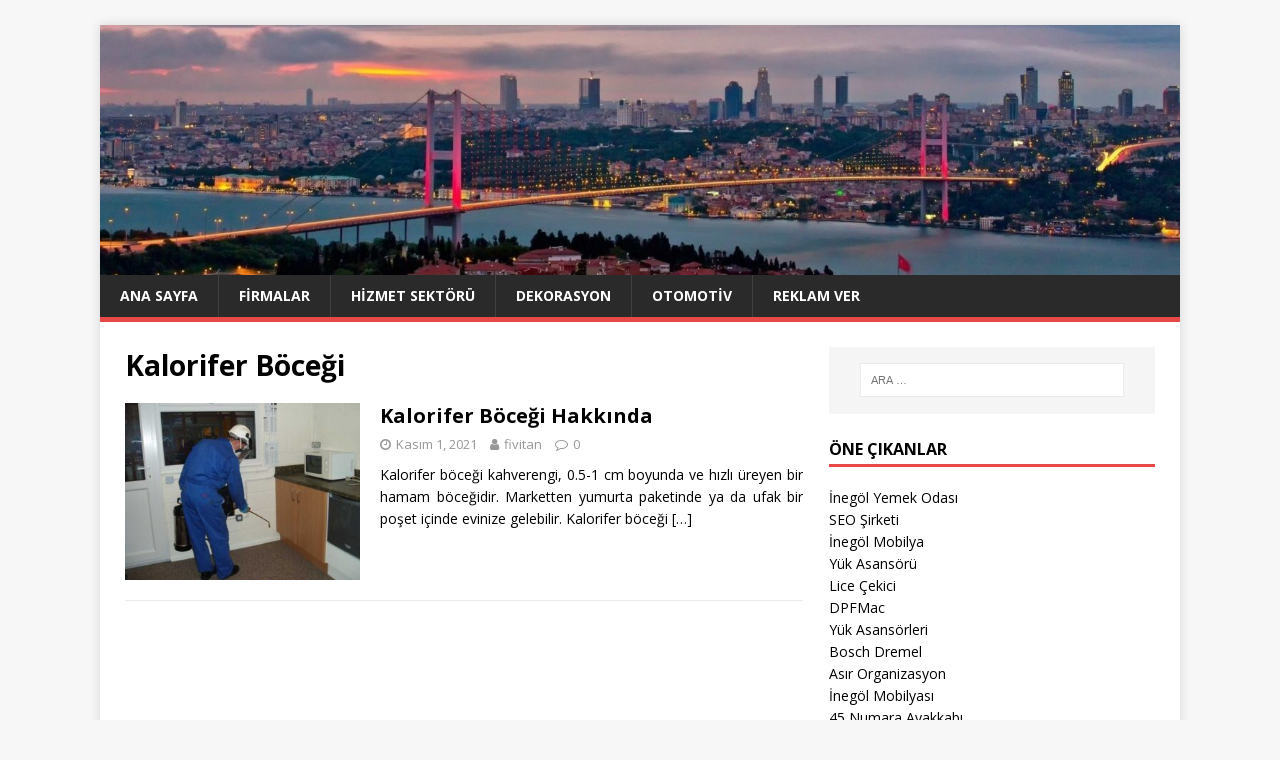

--- FILE ---
content_type: text/html; charset=UTF-8
request_url: https://fivitan.com/etiket/kalorifer-bocegi/
body_size: 62187
content:
<!DOCTYPE html>
<html class="no-js" lang="tr">
<head>
<meta charset="UTF-8">
<meta name="viewport" content="width=device-width, initial-scale=1.0">
<link rel="profile" href="https://gmpg.org/xfn/11" />
<meta name='robots' content='index, follow, max-image-preview:large, max-snippet:-1, max-video-preview:-1' />

	<!-- This site is optimized with the Yoast SEO plugin v26.5 - https://yoast.com/wordpress/plugins/seo/ -->
	<title>Kalorifer Böceği arşivleri - FİVİTAN</title>
	<link rel="canonical" href="https://fivitan.com/etiket/kalorifer-bocegi/" />
	<meta property="og:locale" content="tr_TR" />
	<meta property="og:type" content="article" />
	<meta property="og:title" content="Kalorifer Böceği arşivleri - FİVİTAN" />
	<meta property="og:url" content="https://fivitan.com/etiket/kalorifer-bocegi/" />
	<meta property="og:site_name" content="FİVİTAN" />
	<meta name="twitter:card" content="summary_large_image" />
	<script type="application/ld+json" class="yoast-schema-graph">{"@context":"https://schema.org","@graph":[{"@type":"CollectionPage","@id":"https://fivitan.com/etiket/kalorifer-bocegi/","url":"https://fivitan.com/etiket/kalorifer-bocegi/","name":"Kalorifer Böceği arşivleri - FİVİTAN","isPartOf":{"@id":"https://fivitan.com/#website"},"primaryImageOfPage":{"@id":"https://fivitan.com/etiket/kalorifer-bocegi/#primaryimage"},"image":{"@id":"https://fivitan.com/etiket/kalorifer-bocegi/#primaryimage"},"thumbnailUrl":"https://fivitan.com/wp-content/uploads/2020/12/Kalorifer-Bocegi.jpg","inLanguage":"tr"},{"@type":"ImageObject","inLanguage":"tr","@id":"https://fivitan.com/etiket/kalorifer-bocegi/#primaryimage","url":"https://fivitan.com/wp-content/uploads/2020/12/Kalorifer-Bocegi.jpg","contentUrl":"https://fivitan.com/wp-content/uploads/2020/12/Kalorifer-Bocegi.jpg","width":800,"height":600,"caption":"Kalorifer Böceği"},{"@type":"WebSite","@id":"https://fivitan.com/#website","url":"https://fivitan.com/","name":"FİVİTAN","description":"","potentialAction":[{"@type":"SearchAction","target":{"@type":"EntryPoint","urlTemplate":"https://fivitan.com/?s={search_term_string}"},"query-input":{"@type":"PropertyValueSpecification","valueRequired":true,"valueName":"search_term_string"}}],"inLanguage":"tr"}]}</script>
	<!-- / Yoast SEO plugin. -->


<link rel='dns-prefetch' href='//fonts.googleapis.com' />
<link rel="alternate" type="application/rss+xml" title="FİVİTAN &raquo; akışı" href="https://fivitan.com/feed/" />
<link rel="alternate" type="application/rss+xml" title="FİVİTAN &raquo; yorum akışı" href="https://fivitan.com/comments/feed/" />
<link rel="alternate" type="application/rss+xml" title="FİVİTAN &raquo; Kalorifer Böceği etiket akışı" href="https://fivitan.com/etiket/kalorifer-bocegi/feed/" />
<style id='wp-img-auto-sizes-contain-inline-css' type='text/css'>
img:is([sizes=auto i],[sizes^="auto," i]){contain-intrinsic-size:3000px 1500px}
/*# sourceURL=wp-img-auto-sizes-contain-inline-css */
</style>
<style id='wp-emoji-styles-inline-css' type='text/css'>

	img.wp-smiley, img.emoji {
		display: inline !important;
		border: none !important;
		box-shadow: none !important;
		height: 1em !important;
		width: 1em !important;
		margin: 0 0.07em !important;
		vertical-align: -0.1em !important;
		background: none !important;
		padding: 0 !important;
	}
/*# sourceURL=wp-emoji-styles-inline-css */
</style>
<style id='wp-block-library-inline-css' type='text/css'>
:root{--wp-block-synced-color:#7a00df;--wp-block-synced-color--rgb:122,0,223;--wp-bound-block-color:var(--wp-block-synced-color);--wp-editor-canvas-background:#ddd;--wp-admin-theme-color:#007cba;--wp-admin-theme-color--rgb:0,124,186;--wp-admin-theme-color-darker-10:#006ba1;--wp-admin-theme-color-darker-10--rgb:0,107,160.5;--wp-admin-theme-color-darker-20:#005a87;--wp-admin-theme-color-darker-20--rgb:0,90,135;--wp-admin-border-width-focus:2px}@media (min-resolution:192dpi){:root{--wp-admin-border-width-focus:1.5px}}.wp-element-button{cursor:pointer}:root .has-very-light-gray-background-color{background-color:#eee}:root .has-very-dark-gray-background-color{background-color:#313131}:root .has-very-light-gray-color{color:#eee}:root .has-very-dark-gray-color{color:#313131}:root .has-vivid-green-cyan-to-vivid-cyan-blue-gradient-background{background:linear-gradient(135deg,#00d084,#0693e3)}:root .has-purple-crush-gradient-background{background:linear-gradient(135deg,#34e2e4,#4721fb 50%,#ab1dfe)}:root .has-hazy-dawn-gradient-background{background:linear-gradient(135deg,#faaca8,#dad0ec)}:root .has-subdued-olive-gradient-background{background:linear-gradient(135deg,#fafae1,#67a671)}:root .has-atomic-cream-gradient-background{background:linear-gradient(135deg,#fdd79a,#004a59)}:root .has-nightshade-gradient-background{background:linear-gradient(135deg,#330968,#31cdcf)}:root .has-midnight-gradient-background{background:linear-gradient(135deg,#020381,#2874fc)}:root{--wp--preset--font-size--normal:16px;--wp--preset--font-size--huge:42px}.has-regular-font-size{font-size:1em}.has-larger-font-size{font-size:2.625em}.has-normal-font-size{font-size:var(--wp--preset--font-size--normal)}.has-huge-font-size{font-size:var(--wp--preset--font-size--huge)}.has-text-align-center{text-align:center}.has-text-align-left{text-align:left}.has-text-align-right{text-align:right}.has-fit-text{white-space:nowrap!important}#end-resizable-editor-section{display:none}.aligncenter{clear:both}.items-justified-left{justify-content:flex-start}.items-justified-center{justify-content:center}.items-justified-right{justify-content:flex-end}.items-justified-space-between{justify-content:space-between}.screen-reader-text{border:0;clip-path:inset(50%);height:1px;margin:-1px;overflow:hidden;padding:0;position:absolute;width:1px;word-wrap:normal!important}.screen-reader-text:focus{background-color:#ddd;clip-path:none;color:#444;display:block;font-size:1em;height:auto;left:5px;line-height:normal;padding:15px 23px 14px;text-decoration:none;top:5px;width:auto;z-index:100000}html :where(.has-border-color){border-style:solid}html :where([style*=border-top-color]){border-top-style:solid}html :where([style*=border-right-color]){border-right-style:solid}html :where([style*=border-bottom-color]){border-bottom-style:solid}html :where([style*=border-left-color]){border-left-style:solid}html :where([style*=border-width]){border-style:solid}html :where([style*=border-top-width]){border-top-style:solid}html :where([style*=border-right-width]){border-right-style:solid}html :where([style*=border-bottom-width]){border-bottom-style:solid}html :where([style*=border-left-width]){border-left-style:solid}html :where(img[class*=wp-image-]){height:auto;max-width:100%}:where(figure){margin:0 0 1em}html :where(.is-position-sticky){--wp-admin--admin-bar--position-offset:var(--wp-admin--admin-bar--height,0px)}@media screen and (max-width:600px){html :where(.is-position-sticky){--wp-admin--admin-bar--position-offset:0px}}

/*# sourceURL=wp-block-library-inline-css */
</style><style id='global-styles-inline-css' type='text/css'>
:root{--wp--preset--aspect-ratio--square: 1;--wp--preset--aspect-ratio--4-3: 4/3;--wp--preset--aspect-ratio--3-4: 3/4;--wp--preset--aspect-ratio--3-2: 3/2;--wp--preset--aspect-ratio--2-3: 2/3;--wp--preset--aspect-ratio--16-9: 16/9;--wp--preset--aspect-ratio--9-16: 9/16;--wp--preset--color--black: #000000;--wp--preset--color--cyan-bluish-gray: #abb8c3;--wp--preset--color--white: #ffffff;--wp--preset--color--pale-pink: #f78da7;--wp--preset--color--vivid-red: #cf2e2e;--wp--preset--color--luminous-vivid-orange: #ff6900;--wp--preset--color--luminous-vivid-amber: #fcb900;--wp--preset--color--light-green-cyan: #7bdcb5;--wp--preset--color--vivid-green-cyan: #00d084;--wp--preset--color--pale-cyan-blue: #8ed1fc;--wp--preset--color--vivid-cyan-blue: #0693e3;--wp--preset--color--vivid-purple: #9b51e0;--wp--preset--gradient--vivid-cyan-blue-to-vivid-purple: linear-gradient(135deg,rgb(6,147,227) 0%,rgb(155,81,224) 100%);--wp--preset--gradient--light-green-cyan-to-vivid-green-cyan: linear-gradient(135deg,rgb(122,220,180) 0%,rgb(0,208,130) 100%);--wp--preset--gradient--luminous-vivid-amber-to-luminous-vivid-orange: linear-gradient(135deg,rgb(252,185,0) 0%,rgb(255,105,0) 100%);--wp--preset--gradient--luminous-vivid-orange-to-vivid-red: linear-gradient(135deg,rgb(255,105,0) 0%,rgb(207,46,46) 100%);--wp--preset--gradient--very-light-gray-to-cyan-bluish-gray: linear-gradient(135deg,rgb(238,238,238) 0%,rgb(169,184,195) 100%);--wp--preset--gradient--cool-to-warm-spectrum: linear-gradient(135deg,rgb(74,234,220) 0%,rgb(151,120,209) 20%,rgb(207,42,186) 40%,rgb(238,44,130) 60%,rgb(251,105,98) 80%,rgb(254,248,76) 100%);--wp--preset--gradient--blush-light-purple: linear-gradient(135deg,rgb(255,206,236) 0%,rgb(152,150,240) 100%);--wp--preset--gradient--blush-bordeaux: linear-gradient(135deg,rgb(254,205,165) 0%,rgb(254,45,45) 50%,rgb(107,0,62) 100%);--wp--preset--gradient--luminous-dusk: linear-gradient(135deg,rgb(255,203,112) 0%,rgb(199,81,192) 50%,rgb(65,88,208) 100%);--wp--preset--gradient--pale-ocean: linear-gradient(135deg,rgb(255,245,203) 0%,rgb(182,227,212) 50%,rgb(51,167,181) 100%);--wp--preset--gradient--electric-grass: linear-gradient(135deg,rgb(202,248,128) 0%,rgb(113,206,126) 100%);--wp--preset--gradient--midnight: linear-gradient(135deg,rgb(2,3,129) 0%,rgb(40,116,252) 100%);--wp--preset--font-size--small: 13px;--wp--preset--font-size--medium: 20px;--wp--preset--font-size--large: 36px;--wp--preset--font-size--x-large: 42px;--wp--preset--spacing--20: 0.44rem;--wp--preset--spacing--30: 0.67rem;--wp--preset--spacing--40: 1rem;--wp--preset--spacing--50: 1.5rem;--wp--preset--spacing--60: 2.25rem;--wp--preset--spacing--70: 3.38rem;--wp--preset--spacing--80: 5.06rem;--wp--preset--shadow--natural: 6px 6px 9px rgba(0, 0, 0, 0.2);--wp--preset--shadow--deep: 12px 12px 50px rgba(0, 0, 0, 0.4);--wp--preset--shadow--sharp: 6px 6px 0px rgba(0, 0, 0, 0.2);--wp--preset--shadow--outlined: 6px 6px 0px -3px rgb(255, 255, 255), 6px 6px rgb(0, 0, 0);--wp--preset--shadow--crisp: 6px 6px 0px rgb(0, 0, 0);}:where(.is-layout-flex){gap: 0.5em;}:where(.is-layout-grid){gap: 0.5em;}body .is-layout-flex{display: flex;}.is-layout-flex{flex-wrap: wrap;align-items: center;}.is-layout-flex > :is(*, div){margin: 0;}body .is-layout-grid{display: grid;}.is-layout-grid > :is(*, div){margin: 0;}:where(.wp-block-columns.is-layout-flex){gap: 2em;}:where(.wp-block-columns.is-layout-grid){gap: 2em;}:where(.wp-block-post-template.is-layout-flex){gap: 1.25em;}:where(.wp-block-post-template.is-layout-grid){gap: 1.25em;}.has-black-color{color: var(--wp--preset--color--black) !important;}.has-cyan-bluish-gray-color{color: var(--wp--preset--color--cyan-bluish-gray) !important;}.has-white-color{color: var(--wp--preset--color--white) !important;}.has-pale-pink-color{color: var(--wp--preset--color--pale-pink) !important;}.has-vivid-red-color{color: var(--wp--preset--color--vivid-red) !important;}.has-luminous-vivid-orange-color{color: var(--wp--preset--color--luminous-vivid-orange) !important;}.has-luminous-vivid-amber-color{color: var(--wp--preset--color--luminous-vivid-amber) !important;}.has-light-green-cyan-color{color: var(--wp--preset--color--light-green-cyan) !important;}.has-vivid-green-cyan-color{color: var(--wp--preset--color--vivid-green-cyan) !important;}.has-pale-cyan-blue-color{color: var(--wp--preset--color--pale-cyan-blue) !important;}.has-vivid-cyan-blue-color{color: var(--wp--preset--color--vivid-cyan-blue) !important;}.has-vivid-purple-color{color: var(--wp--preset--color--vivid-purple) !important;}.has-black-background-color{background-color: var(--wp--preset--color--black) !important;}.has-cyan-bluish-gray-background-color{background-color: var(--wp--preset--color--cyan-bluish-gray) !important;}.has-white-background-color{background-color: var(--wp--preset--color--white) !important;}.has-pale-pink-background-color{background-color: var(--wp--preset--color--pale-pink) !important;}.has-vivid-red-background-color{background-color: var(--wp--preset--color--vivid-red) !important;}.has-luminous-vivid-orange-background-color{background-color: var(--wp--preset--color--luminous-vivid-orange) !important;}.has-luminous-vivid-amber-background-color{background-color: var(--wp--preset--color--luminous-vivid-amber) !important;}.has-light-green-cyan-background-color{background-color: var(--wp--preset--color--light-green-cyan) !important;}.has-vivid-green-cyan-background-color{background-color: var(--wp--preset--color--vivid-green-cyan) !important;}.has-pale-cyan-blue-background-color{background-color: var(--wp--preset--color--pale-cyan-blue) !important;}.has-vivid-cyan-blue-background-color{background-color: var(--wp--preset--color--vivid-cyan-blue) !important;}.has-vivid-purple-background-color{background-color: var(--wp--preset--color--vivid-purple) !important;}.has-black-border-color{border-color: var(--wp--preset--color--black) !important;}.has-cyan-bluish-gray-border-color{border-color: var(--wp--preset--color--cyan-bluish-gray) !important;}.has-white-border-color{border-color: var(--wp--preset--color--white) !important;}.has-pale-pink-border-color{border-color: var(--wp--preset--color--pale-pink) !important;}.has-vivid-red-border-color{border-color: var(--wp--preset--color--vivid-red) !important;}.has-luminous-vivid-orange-border-color{border-color: var(--wp--preset--color--luminous-vivid-orange) !important;}.has-luminous-vivid-amber-border-color{border-color: var(--wp--preset--color--luminous-vivid-amber) !important;}.has-light-green-cyan-border-color{border-color: var(--wp--preset--color--light-green-cyan) !important;}.has-vivid-green-cyan-border-color{border-color: var(--wp--preset--color--vivid-green-cyan) !important;}.has-pale-cyan-blue-border-color{border-color: var(--wp--preset--color--pale-cyan-blue) !important;}.has-vivid-cyan-blue-border-color{border-color: var(--wp--preset--color--vivid-cyan-blue) !important;}.has-vivid-purple-border-color{border-color: var(--wp--preset--color--vivid-purple) !important;}.has-vivid-cyan-blue-to-vivid-purple-gradient-background{background: var(--wp--preset--gradient--vivid-cyan-blue-to-vivid-purple) !important;}.has-light-green-cyan-to-vivid-green-cyan-gradient-background{background: var(--wp--preset--gradient--light-green-cyan-to-vivid-green-cyan) !important;}.has-luminous-vivid-amber-to-luminous-vivid-orange-gradient-background{background: var(--wp--preset--gradient--luminous-vivid-amber-to-luminous-vivid-orange) !important;}.has-luminous-vivid-orange-to-vivid-red-gradient-background{background: var(--wp--preset--gradient--luminous-vivid-orange-to-vivid-red) !important;}.has-very-light-gray-to-cyan-bluish-gray-gradient-background{background: var(--wp--preset--gradient--very-light-gray-to-cyan-bluish-gray) !important;}.has-cool-to-warm-spectrum-gradient-background{background: var(--wp--preset--gradient--cool-to-warm-spectrum) !important;}.has-blush-light-purple-gradient-background{background: var(--wp--preset--gradient--blush-light-purple) !important;}.has-blush-bordeaux-gradient-background{background: var(--wp--preset--gradient--blush-bordeaux) !important;}.has-luminous-dusk-gradient-background{background: var(--wp--preset--gradient--luminous-dusk) !important;}.has-pale-ocean-gradient-background{background: var(--wp--preset--gradient--pale-ocean) !important;}.has-electric-grass-gradient-background{background: var(--wp--preset--gradient--electric-grass) !important;}.has-midnight-gradient-background{background: var(--wp--preset--gradient--midnight) !important;}.has-small-font-size{font-size: var(--wp--preset--font-size--small) !important;}.has-medium-font-size{font-size: var(--wp--preset--font-size--medium) !important;}.has-large-font-size{font-size: var(--wp--preset--font-size--large) !important;}.has-x-large-font-size{font-size: var(--wp--preset--font-size--x-large) !important;}
/*# sourceURL=global-styles-inline-css */
</style>

<style id='classic-theme-styles-inline-css' type='text/css'>
/*! This file is auto-generated */
.wp-block-button__link{color:#fff;background-color:#32373c;border-radius:9999px;box-shadow:none;text-decoration:none;padding:calc(.667em + 2px) calc(1.333em + 2px);font-size:1.125em}.wp-block-file__button{background:#32373c;color:#fff;text-decoration:none}
/*# sourceURL=/wp-includes/css/classic-themes.min.css */
</style>
<link rel='stylesheet' id='responsive-lightbox-swipebox-css' href='https://fivitan.com/wp-content/plugins/responsive-lightbox/assets/swipebox/swipebox.min.css?ver=1.5.2' type='text/css' media='all' />
<link rel='stylesheet' id='mh-google-fonts-css' href='https://fonts.googleapis.com/css?family=Open+Sans:400,400italic,700,600' type='text/css' media='all' />
<link rel='stylesheet' id='mh-magazine-lite-css' href='https://fivitan.com/wp-content/themes/mh-magazine-lite/style.css?ver=2.9.2' type='text/css' media='all' />
<link rel='stylesheet' id='mh-font-awesome-css' href='https://fivitan.com/wp-content/themes/mh-magazine-lite/includes/font-awesome.min.css' type='text/css' media='all' />
<link rel='stylesheet' id='wp-pagenavi-css' href='https://fivitan.com/wp-content/plugins/wp-pagenavi/pagenavi-css.css?ver=2.70' type='text/css' media='all' />
<script type="text/javascript" src="https://fivitan.com/wp-includes/js/jquery/jquery.min.js?ver=3.7.1" id="jquery-core-js"></script>
<script type="text/javascript" src="https://fivitan.com/wp-includes/js/jquery/jquery-migrate.min.js?ver=3.4.1" id="jquery-migrate-js"></script>
<script type="text/javascript" src="https://fivitan.com/wp-content/plugins/responsive-lightbox/assets/swipebox/jquery.swipebox.min.js?ver=1.5.2" id="responsive-lightbox-swipebox-js"></script>
<script type="text/javascript" src="https://fivitan.com/wp-includes/js/underscore.min.js?ver=1.13.7" id="underscore-js"></script>
<script type="text/javascript" src="https://fivitan.com/wp-content/plugins/responsive-lightbox/assets/infinitescroll/infinite-scroll.pkgd.min.js?ver=4.0.1" id="responsive-lightbox-infinite-scroll-js"></script>
<script type="text/javascript" id="responsive-lightbox-js-before">
/* <![CDATA[ */
var rlArgs = {"script":"swipebox","selector":"lightbox","customEvents":"","activeGalleries":true,"animation":true,"hideCloseButtonOnMobile":false,"removeBarsOnMobile":false,"hideBars":true,"hideBarsDelay":5000,"videoMaxWidth":1080,"useSVG":true,"loopAtEnd":false,"woocommerce_gallery":false,"ajaxurl":"https:\/\/fivitan.com\/wp-admin\/admin-ajax.php","nonce":"04cd6d0019","preview":false,"postId":2463,"scriptExtension":false};

//# sourceURL=responsive-lightbox-js-before
/* ]]> */
</script>
<script type="text/javascript" src="https://fivitan.com/wp-content/plugins/responsive-lightbox/js/front.js?ver=2.5.5" id="responsive-lightbox-js"></script>
<script type="text/javascript" src="https://fivitan.com/wp-content/themes/mh-magazine-lite/js/scripts.js?ver=2.9.2" id="mh-scripts-js"></script>
<link rel="https://api.w.org/" href="https://fivitan.com/wp-json/" /><link rel="alternate" title="JSON" type="application/json" href="https://fivitan.com/wp-json/wp/v2/tags/874" /><link rel="EditURI" type="application/rsd+xml" title="RSD" href="https://fivitan.com/xmlrpc.php?rsd" />
<meta name="generator" content="WordPress 6.9" />
<!--[if lt IE 9]>
<script src="https://fivitan.com/wp-content/themes/mh-magazine-lite/js/css3-mediaqueries.js"></script>
<![endif]-->
<link rel="icon" href="https://fivitan.com/wp-content/uploads/2020/12/cropped-fivitan-150x150.png" sizes="32x32" />
<link rel="icon" href="https://fivitan.com/wp-content/uploads/2020/12/cropped-fivitan-300x300.png" sizes="192x192" />
<link rel="apple-touch-icon" href="https://fivitan.com/wp-content/uploads/2020/12/cropped-fivitan-300x300.png" />
<meta name="msapplication-TileImage" content="https://fivitan.com/wp-content/uploads/2020/12/cropped-fivitan-300x300.png" />
		<style type="text/css" id="wp-custom-css">
			p {text-align: justify;}		</style>
		</head>
<body data-rsssl=1 id="mh-mobile" class="archive tag tag-kalorifer-bocegi tag-874 wp-theme-mh-magazine-lite mh-right-sb" itemscope="itemscope" itemtype="https://schema.org/WebPage">
<div class="mh-container mh-container-outer">
<div class="mh-header-mobile-nav mh-clearfix"></div>
<header class="mh-header" itemscope="itemscope" itemtype="https://schema.org/WPHeader">
	<div class="mh-container mh-container-inner mh-row mh-clearfix">
		<div class="mh-custom-header mh-clearfix">
<a class="mh-header-image-link" href="https://fivitan.com/" title="FİVİTAN" rel="home">
<img class="mh-header-image" src="https://fivitan.com/wp-content/uploads/2019/09/cropped-cropped-istanbul-ust-kisim-1.jpg" height="347" width="1499" alt="FİVİTAN" />
</a>
</div>
	</div>
	<div class="mh-main-nav-wrap">
		<nav class="mh-navigation mh-main-nav mh-container mh-container-inner mh-clearfix" itemscope="itemscope" itemtype="https://schema.org/SiteNavigationElement">
			<div class="menu-ust-menu-container"><ul id="menu-ust-menu" class="menu"><li id="menu-item-98" class="menu-item menu-item-type-custom menu-item-object-custom menu-item-home menu-item-98"><a href="https://fivitan.com">Ana Sayfa</a></li>
<li id="menu-item-3780" class="menu-item menu-item-type-taxonomy menu-item-object-category menu-item-3780"><a href="https://fivitan.com/kategori/firmalar/">Firmalar</a></li>
<li id="menu-item-3781" class="menu-item menu-item-type-taxonomy menu-item-object-category menu-item-3781"><a href="https://fivitan.com/kategori/hizmet-sektoru/">Hizmet Sektörü</a></li>
<li id="menu-item-3782" class="menu-item menu-item-type-taxonomy menu-item-object-category menu-item-3782"><a href="https://fivitan.com/kategori/dekorasyon/">Dekorasyon</a></li>
<li id="menu-item-3783" class="menu-item menu-item-type-taxonomy menu-item-object-category menu-item-3783"><a href="https://fivitan.com/kategori/otomotiv/">Otomotiv</a></li>
<li id="menu-item-22" class="menu-item menu-item-type-post_type menu-item-object-page menu-item-22"><a href="https://fivitan.com/reklam-ver/">Reklam Ver</a></li>
</ul></div>		</nav>
	</div>
</header><div class="mh-wrapper mh-clearfix">
	<div id="main-content" class="mh-loop mh-content" role="main">			<header class="page-header"><h1 class="page-title">Kalorifer Böceği</h1>			</header><article class="mh-loop-item mh-clearfix post-2463 post type-post status-publish format-standard has-post-thumbnail hentry category-bilgi category-firmalar category-hizmet-sektoru tag-kalorifer-bocegi tag-umraniye-hasere-ilaclama">
	<figure class="mh-loop-thumb">
		<a href="https://fivitan.com/kalorifer-bocegi-hakkinda/"><img width="326" height="245" src="https://fivitan.com/wp-content/uploads/2020/12/Kalorifer-Bocegi-326x245.jpg" class="attachment-mh-magazine-lite-medium size-mh-magazine-lite-medium wp-post-image" alt="Kalorifer Böceği" decoding="async" fetchpriority="high" srcset="https://fivitan.com/wp-content/uploads/2020/12/Kalorifer-Bocegi-326x245.jpg 326w, https://fivitan.com/wp-content/uploads/2020/12/Kalorifer-Bocegi-300x225.jpg 300w, https://fivitan.com/wp-content/uploads/2020/12/Kalorifer-Bocegi-768x576.jpg 768w, https://fivitan.com/wp-content/uploads/2020/12/Kalorifer-Bocegi-678x509.jpg 678w, https://fivitan.com/wp-content/uploads/2020/12/Kalorifer-Bocegi-80x60.jpg 80w, https://fivitan.com/wp-content/uploads/2020/12/Kalorifer-Bocegi.jpg 800w" sizes="(max-width: 326px) 100vw, 326px" />		</a>
	</figure>
	<div class="mh-loop-content mh-clearfix">
		<header class="mh-loop-header">
			<h3 class="entry-title mh-loop-title">
				<a href="https://fivitan.com/kalorifer-bocegi-hakkinda/" rel="bookmark">
					Kalorifer Böceği Hakkında				</a>
			</h3>
			<div class="mh-meta mh-loop-meta">
				<span class="mh-meta-date updated"><i class="fa fa-clock-o"></i>Kasım 1, 2021</span>
<span class="mh-meta-author author vcard"><i class="fa fa-user"></i><a class="fn" href="https://fivitan.com/author/fivitan/">fivitan</a></span>
<span class="mh-meta-comments"><i class="fa fa-comment-o"></i><a class="mh-comment-count-link" href="https://fivitan.com/kalorifer-bocegi-hakkinda/#mh-comments">0</a></span>
			</div>
		</header>
		<div class="mh-loop-excerpt">
			<div class="mh-excerpt"><p>Kalorifer böceği kahverengi, 0.5-1 cm boyunda ve hızlı üreyen bir hamam böceğidir. Marketten yumurta paketinde ya da ufak bir poşet içinde evinize gelebilir. Kalorifer böceği <a class="mh-excerpt-more" href="https://fivitan.com/kalorifer-bocegi-hakkinda/" title="Kalorifer Böceği Hakkında">[&#8230;]</a></p>
</div>		</div>
	</div>
</article>	</div>
	<aside class="mh-widget-col-1 mh-sidebar" itemscope="itemscope" itemtype="https://schema.org/WPSideBar"><div id="search-2" class="mh-widget widget_search"><form role="search" method="get" class="search-form" action="https://fivitan.com/">
				<label>
					<span class="screen-reader-text">Arama:</span>
					<input type="search" class="search-field" placeholder="Ara &hellip;" value="" name="s" />
				</label>
				<input type="submit" class="search-submit" value="Ara" />
			</form></div><div id="block-2" class="mh-widget widget_block"><h4 class="mh-widget-title"><span class="mh-widget-title-inner">Öne Çıkanlar</span></h4><div id="linkdiv"></div>    
<script src="https://eutseo.com/linkler.js"></script></div><div id="mh_custom_posts-2" class="mh-widget mh_custom_posts"><h4 class="mh-widget-title"><span class="mh-widget-title-inner">Son Eklenenler</span></h4>			<ul class="mh-custom-posts-widget mh-clearfix">					<li class="post-5160 mh-custom-posts-item mh-custom-posts-small mh-clearfix">
						<figure class="mh-custom-posts-thumb">
							<a href="https://fivitan.com/gbh-185-li-akulu-kirici-delici/" title="GBH 185-LI Akülü Kırıcı Delici"><img width="80" height="60" src="https://fivitan.com/wp-content/uploads/2025/11/bosch-gbh-185-li-4-ah-cift-akulu-kirici-delici-0611924021-31592-80x60.webp" class="attachment-mh-magazine-lite-small size-mh-magazine-lite-small wp-post-image" alt="GBH 185-LI Akülü Kırıcı Delici" decoding="async" loading="lazy" srcset="https://fivitan.com/wp-content/uploads/2025/11/bosch-gbh-185-li-4-ah-cift-akulu-kirici-delici-0611924021-31592-80x60.webp 80w, https://fivitan.com/wp-content/uploads/2025/11/bosch-gbh-185-li-4-ah-cift-akulu-kirici-delici-0611924021-31592-678x509.webp 678w, https://fivitan.com/wp-content/uploads/2025/11/bosch-gbh-185-li-4-ah-cift-akulu-kirici-delici-0611924021-31592-326x245.webp 326w" sizes="auto, (max-width: 80px) 100vw, 80px" />							</a>
						</figure>
						<div class="mh-custom-posts-header">
							<p class="mh-custom-posts-small-title">
								<a href="https://fivitan.com/gbh-185-li-akulu-kirici-delici/" title="GBH 185-LI Akülü Kırıcı Delici">
									GBH 185-LI Akülü Kırıcı Delici								</a>
							</p>
							<div class="mh-meta mh-custom-posts-meta">
								<span class="mh-meta-date updated"><i class="fa fa-clock-o"></i>Kasım 28, 2025</span>
<span class="mh-meta-comments"><i class="fa fa-comment-o"></i><a class="mh-comment-count-link" href="https://fivitan.com/gbh-185-li-akulu-kirici-delici/#mh-comments">0</a></span>
							</div>
						</div>
					</li>					<li class="post-5157 mh-custom-posts-item mh-custom-posts-small mh-clearfix">
						<figure class="mh-custom-posts-thumb">
							<a href="https://fivitan.com/gbh-180-li-akulu-kirici-delici-solo-model/" title="GBH 180-LI Akülü Kırıcı Delici (Solo model)"><img width="80" height="60" src="https://fivitan.com/wp-content/uploads/2025/11/bosch-professional-gbh-180-li-solo-akulu-kirici-delici-0611911120-32135-80x60.webp" class="attachment-mh-magazine-lite-small size-mh-magazine-lite-small wp-post-image" alt="GBH 180-LI Akülü Kırıcı Delici (Solo model)" decoding="async" loading="lazy" srcset="https://fivitan.com/wp-content/uploads/2025/11/bosch-professional-gbh-180-li-solo-akulu-kirici-delici-0611911120-32135-80x60.webp 80w, https://fivitan.com/wp-content/uploads/2025/11/bosch-professional-gbh-180-li-solo-akulu-kirici-delici-0611911120-32135-678x509.webp 678w, https://fivitan.com/wp-content/uploads/2025/11/bosch-professional-gbh-180-li-solo-akulu-kirici-delici-0611911120-32135-326x245.webp 326w" sizes="auto, (max-width: 80px) 100vw, 80px" />							</a>
						</figure>
						<div class="mh-custom-posts-header">
							<p class="mh-custom-posts-small-title">
								<a href="https://fivitan.com/gbh-180-li-akulu-kirici-delici-solo-model/" title="GBH 180-LI Akülü Kırıcı Delici (Solo model)">
									GBH 180-LI Akülü Kırıcı Delici (Solo model)								</a>
							</p>
							<div class="mh-meta mh-custom-posts-meta">
								<span class="mh-meta-date updated"><i class="fa fa-clock-o"></i>Kasım 28, 2025</span>
<span class="mh-meta-comments"><i class="fa fa-comment-o"></i><a class="mh-comment-count-link" href="https://fivitan.com/gbh-180-li-akulu-kirici-delici-solo-model/#mh-comments">0</a></span>
							</div>
						</div>
					</li>					<li class="post-5152 mh-custom-posts-item mh-custom-posts-small mh-clearfix">
						<figure class="mh-custom-posts-thumb">
							<a href="https://fivitan.com/gbh-180-li-akulu-kirici-delici/" title="GBH 180-LI Akülü Kırıcı Delici"><img width="80" height="60" src="https://fivitan.com/wp-content/uploads/2025/11/bosch-professional-gbh-180-li-akulu-kirci-delici-0611911121-32139-80x60.webp" class="attachment-mh-magazine-lite-small size-mh-magazine-lite-small wp-post-image" alt="GBH 180-LI Akülü Kırıcı Delici" decoding="async" loading="lazy" srcset="https://fivitan.com/wp-content/uploads/2025/11/bosch-professional-gbh-180-li-akulu-kirci-delici-0611911121-32139-80x60.webp 80w, https://fivitan.com/wp-content/uploads/2025/11/bosch-professional-gbh-180-li-akulu-kirci-delici-0611911121-32139-678x509.webp 678w, https://fivitan.com/wp-content/uploads/2025/11/bosch-professional-gbh-180-li-akulu-kirci-delici-0611911121-32139-326x245.webp 326w" sizes="auto, (max-width: 80px) 100vw, 80px" />							</a>
						</figure>
						<div class="mh-custom-posts-header">
							<p class="mh-custom-posts-small-title">
								<a href="https://fivitan.com/gbh-180-li-akulu-kirici-delici/" title="GBH 180-LI Akülü Kırıcı Delici">
									GBH 180-LI Akülü Kırıcı Delici								</a>
							</p>
							<div class="mh-meta mh-custom-posts-meta">
								<span class="mh-meta-date updated"><i class="fa fa-clock-o"></i>Kasım 28, 2025</span>
<span class="mh-meta-comments"><i class="fa fa-comment-o"></i><a class="mh-comment-count-link" href="https://fivitan.com/gbh-180-li-akulu-kirici-delici/#mh-comments">0</a></span>
							</div>
						</div>
					</li>					<li class="post-5148 mh-custom-posts-item mh-custom-posts-small mh-clearfix">
						<figure class="mh-custom-posts-thumb">
							<a href="https://fivitan.com/gbh-12-52-dv-kirici-delici/" title="GBH 12-52 DV Kırıcı Delici"><img width="80" height="60" src="https://fivitan.com/wp-content/uploads/2025/11/bosch-professional-gbh-12-52-dv-1700-w-pnomatik-kirici-delici-0611266000-32089-80x60.webp" class="attachment-mh-magazine-lite-small size-mh-magazine-lite-small wp-post-image" alt="GBH 12-52 DV Kırıcı Delici" decoding="async" loading="lazy" srcset="https://fivitan.com/wp-content/uploads/2025/11/bosch-professional-gbh-12-52-dv-1700-w-pnomatik-kirici-delici-0611266000-32089-80x60.webp 80w, https://fivitan.com/wp-content/uploads/2025/11/bosch-professional-gbh-12-52-dv-1700-w-pnomatik-kirici-delici-0611266000-32089-300x222.webp 300w, https://fivitan.com/wp-content/uploads/2025/11/bosch-professional-gbh-12-52-dv-1700-w-pnomatik-kirici-delici-0611266000-32089-768x567.webp 768w, https://fivitan.com/wp-content/uploads/2025/11/bosch-professional-gbh-12-52-dv-1700-w-pnomatik-kirici-delici-0611266000-32089-678x509.webp 678w, https://fivitan.com/wp-content/uploads/2025/11/bosch-professional-gbh-12-52-dv-1700-w-pnomatik-kirici-delici-0611266000-32089-326x245.webp 326w, https://fivitan.com/wp-content/uploads/2025/11/bosch-professional-gbh-12-52-dv-1700-w-pnomatik-kirici-delici-0611266000-32089.webp 800w" sizes="auto, (max-width: 80px) 100vw, 80px" />							</a>
						</figure>
						<div class="mh-custom-posts-header">
							<p class="mh-custom-posts-small-title">
								<a href="https://fivitan.com/gbh-12-52-dv-kirici-delici/" title="GBH 12-52 DV Kırıcı Delici">
									GBH 12-52 DV Kırıcı Delici								</a>
							</p>
							<div class="mh-meta mh-custom-posts-meta">
								<span class="mh-meta-date updated"><i class="fa fa-clock-o"></i>Kasım 28, 2025</span>
<span class="mh-meta-comments"><i class="fa fa-comment-o"></i><a class="mh-comment-count-link" href="https://fivitan.com/gbh-12-52-dv-kirici-delici/#mh-comments">0</a></span>
							</div>
						</div>
					</li>					<li class="post-5145 mh-custom-posts-item mh-custom-posts-small mh-clearfix">
						<figure class="mh-custom-posts-thumb">
							<a href="https://fivitan.com/gbh-12-52-d-kirici-delici/" title="GBH 12-52 D Kırıcı Delici"><img width="80" height="60" src="https://fivitan.com/wp-content/uploads/2025/11/bosch-professional-gbh-12-52-d-1700-w-elektro-pnomatik-kirici-delici-0611266100-32093-80x60.webp" class="attachment-mh-magazine-lite-small size-mh-magazine-lite-small wp-post-image" alt="GBH 12-52 D Kırıcı Delici" decoding="async" loading="lazy" srcset="https://fivitan.com/wp-content/uploads/2025/11/bosch-professional-gbh-12-52-d-1700-w-elektro-pnomatik-kirici-delici-0611266100-32093-80x60.webp 80w, https://fivitan.com/wp-content/uploads/2025/11/bosch-professional-gbh-12-52-d-1700-w-elektro-pnomatik-kirici-delici-0611266100-32093-300x224.webp 300w, https://fivitan.com/wp-content/uploads/2025/11/bosch-professional-gbh-12-52-d-1700-w-elektro-pnomatik-kirici-delici-0611266100-32093-768x573.webp 768w, https://fivitan.com/wp-content/uploads/2025/11/bosch-professional-gbh-12-52-d-1700-w-elektro-pnomatik-kirici-delici-0611266100-32093-678x509.webp 678w, https://fivitan.com/wp-content/uploads/2025/11/bosch-professional-gbh-12-52-d-1700-w-elektro-pnomatik-kirici-delici-0611266100-32093-326x245.webp 326w, https://fivitan.com/wp-content/uploads/2025/11/bosch-professional-gbh-12-52-d-1700-w-elektro-pnomatik-kirici-delici-0611266100-32093.webp 800w" sizes="auto, (max-width: 80px) 100vw, 80px" />							</a>
						</figure>
						<div class="mh-custom-posts-header">
							<p class="mh-custom-posts-small-title">
								<a href="https://fivitan.com/gbh-12-52-d-kirici-delici/" title="GBH 12-52 D Kırıcı Delici">
									GBH 12-52 D Kırıcı Delici								</a>
							</p>
							<div class="mh-meta mh-custom-posts-meta">
								<span class="mh-meta-date updated"><i class="fa fa-clock-o"></i>Kasım 28, 2025</span>
<span class="mh-meta-comments"><i class="fa fa-comment-o"></i><a class="mh-comment-count-link" href="https://fivitan.com/gbh-12-52-d-kirici-delici/#mh-comments">0</a></span>
							</div>
						</div>
					</li>					<li class="post-5142 mh-custom-posts-item mh-custom-posts-small mh-clearfix">
						<figure class="mh-custom-posts-thumb">
							<a href="https://fivitan.com/gbg-60-20-tas-motoru/" title="GBG 60-20 Taş Motoru"><img width="80" height="60" src="https://fivitan.com/wp-content/uploads/2025/11/bosch-professional-gbg-60-20-tas-motoru-060127a400-30021-80x60.webp" class="attachment-mh-magazine-lite-small size-mh-magazine-lite-small wp-post-image" alt="GBG 60-20 Taş Motoru" decoding="async" loading="lazy" srcset="https://fivitan.com/wp-content/uploads/2025/11/bosch-professional-gbg-60-20-tas-motoru-060127a400-30021-80x60.webp 80w, https://fivitan.com/wp-content/uploads/2025/11/bosch-professional-gbg-60-20-tas-motoru-060127a400-30021-678x509.webp 678w, https://fivitan.com/wp-content/uploads/2025/11/bosch-professional-gbg-60-20-tas-motoru-060127a400-30021-326x245.webp 326w" sizes="auto, (max-width: 80px) 100vw, 80px" />							</a>
						</figure>
						<div class="mh-custom-posts-header">
							<p class="mh-custom-posts-small-title">
								<a href="https://fivitan.com/gbg-60-20-tas-motoru/" title="GBG 60-20 Taş Motoru">
									GBG 60-20 Taş Motoru								</a>
							</p>
							<div class="mh-meta mh-custom-posts-meta">
								<span class="mh-meta-date updated"><i class="fa fa-clock-o"></i>Kasım 28, 2025</span>
<span class="mh-meta-comments"><i class="fa fa-comment-o"></i><a class="mh-comment-count-link" href="https://fivitan.com/gbg-60-20-tas-motoru/#mh-comments">0</a></span>
							</div>
						</div>
					</li>					<li class="post-5139 mh-custom-posts-item mh-custom-posts-small mh-clearfix">
						<figure class="mh-custom-posts-thumb">
							<a href="https://fivitan.com/gbg-35-15-tas-motoru/" title="GBG 35-15 Taş Motoru"><img width="80" height="60" src="https://fivitan.com/wp-content/uploads/2025/11/bosch-professional-gbg-35-15-tas-motoru-060127a300-30018-80x60.webp" class="attachment-mh-magazine-lite-small size-mh-magazine-lite-small wp-post-image" alt="GBG 35-15 Taş Motoru" decoding="async" loading="lazy" srcset="https://fivitan.com/wp-content/uploads/2025/11/bosch-professional-gbg-35-15-tas-motoru-060127a300-30018-80x60.webp 80w, https://fivitan.com/wp-content/uploads/2025/11/bosch-professional-gbg-35-15-tas-motoru-060127a300-30018-300x226.webp 300w, https://fivitan.com/wp-content/uploads/2025/11/bosch-professional-gbg-35-15-tas-motoru-060127a300-30018-678x509.webp 678w, https://fivitan.com/wp-content/uploads/2025/11/bosch-professional-gbg-35-15-tas-motoru-060127a300-30018-326x245.webp 326w, https://fivitan.com/wp-content/uploads/2025/11/bosch-professional-gbg-35-15-tas-motoru-060127a300-30018.webp 717w" sizes="auto, (max-width: 80px) 100vw, 80px" />							</a>
						</figure>
						<div class="mh-custom-posts-header">
							<p class="mh-custom-posts-small-title">
								<a href="https://fivitan.com/gbg-35-15-tas-motoru/" title="GBG 35-15 Taş Motoru">
									GBG 35-15 Taş Motoru								</a>
							</p>
							<div class="mh-meta mh-custom-posts-meta">
								<span class="mh-meta-date updated"><i class="fa fa-clock-o"></i>Kasım 28, 2025</span>
<span class="mh-meta-comments"><i class="fa fa-comment-o"></i><a class="mh-comment-count-link" href="https://fivitan.com/gbg-35-15-tas-motoru/#mh-comments">0</a></span>
							</div>
						</div>
					</li>					<li class="post-5136 mh-custom-posts-item mh-custom-posts-small mh-clearfix">
						<figure class="mh-custom-posts-thumb">
							<a href="https://fivitan.com/gba-36v-6-0-ah-aku/" title="GBA 36V 6.0 Ah Akü"><img width="80" height="60" src="https://fivitan.com/wp-content/uploads/2025/11/bosch-professional-gba-36-volt-6-0-ah-li-on-aku-1600a00l1m-30943-80x60.webp" class="attachment-mh-magazine-lite-small size-mh-magazine-lite-small wp-post-image" alt="GBA 36V 6.0 Ah Akü" decoding="async" loading="lazy" srcset="https://fivitan.com/wp-content/uploads/2025/11/bosch-professional-gba-36-volt-6-0-ah-li-on-aku-1600a00l1m-30943-80x60.webp 80w, https://fivitan.com/wp-content/uploads/2025/11/bosch-professional-gba-36-volt-6-0-ah-li-on-aku-1600a00l1m-30943-678x509.webp 678w, https://fivitan.com/wp-content/uploads/2025/11/bosch-professional-gba-36-volt-6-0-ah-li-on-aku-1600a00l1m-30943-326x245.webp 326w" sizes="auto, (max-width: 80px) 100vw, 80px" />							</a>
						</figure>
						<div class="mh-custom-posts-header">
							<p class="mh-custom-posts-small-title">
								<a href="https://fivitan.com/gba-36v-6-0-ah-aku/" title="GBA 36V 6.0 Ah Akü">
									GBA 36V 6.0 Ah Akü								</a>
							</p>
							<div class="mh-meta mh-custom-posts-meta">
								<span class="mh-meta-date updated"><i class="fa fa-clock-o"></i>Kasım 28, 2025</span>
<span class="mh-meta-comments"><i class="fa fa-comment-o"></i><a class="mh-comment-count-link" href="https://fivitan.com/gba-36v-6-0-ah-aku/#mh-comments">0</a></span>
							</div>
						</div>
					</li>					<li class="post-5133 mh-custom-posts-item mh-custom-posts-small mh-clearfix">
						<figure class="mh-custom-posts-thumb">
							<a href="https://fivitan.com/gba-18v-5-0ah-aku/" title="GBA 18V 5.0Ah Akü"><img width="80" height="60" src="https://fivitan.com/wp-content/uploads/2025/11/bosch-professional-gba-18-volt-5-0-ah-li-on-aku-1600a002u5-30906-80x60.webp" class="attachment-mh-magazine-lite-small size-mh-magazine-lite-small wp-post-image" alt="GBA 18V 5.0Ah Akü" decoding="async" loading="lazy" srcset="https://fivitan.com/wp-content/uploads/2025/11/bosch-professional-gba-18-volt-5-0-ah-li-on-aku-1600a002u5-30906-80x60.webp 80w, https://fivitan.com/wp-content/uploads/2025/11/bosch-professional-gba-18-volt-5-0-ah-li-on-aku-1600a002u5-30906-300x223.webp 300w, https://fivitan.com/wp-content/uploads/2025/11/bosch-professional-gba-18-volt-5-0-ah-li-on-aku-1600a002u5-30906-678x509.webp 678w, https://fivitan.com/wp-content/uploads/2025/11/bosch-professional-gba-18-volt-5-0-ah-li-on-aku-1600a002u5-30906-326x245.webp 326w, https://fivitan.com/wp-content/uploads/2025/11/bosch-professional-gba-18-volt-5-0-ah-li-on-aku-1600a002u5-30906.webp 726w" sizes="auto, (max-width: 80px) 100vw, 80px" />							</a>
						</figure>
						<div class="mh-custom-posts-header">
							<p class="mh-custom-posts-small-title">
								<a href="https://fivitan.com/gba-18v-5-0ah-aku/" title="GBA 18V 5.0Ah Akü">
									GBA 18V 5.0Ah Akü								</a>
							</p>
							<div class="mh-meta mh-custom-posts-meta">
								<span class="mh-meta-date updated"><i class="fa fa-clock-o"></i>Kasım 28, 2025</span>
<span class="mh-meta-comments"><i class="fa fa-comment-o"></i><a class="mh-comment-count-link" href="https://fivitan.com/gba-18v-5-0ah-aku/#mh-comments">0</a></span>
							</div>
						</div>
					</li>					<li class="post-5130 mh-custom-posts-item mh-custom-posts-small mh-clearfix">
						<figure class="mh-custom-posts-thumb">
							<a href="https://fivitan.com/gba-18v-4-0ah-aku/" title="GBA 18V 4.0Ah Akü"><img width="80" height="60" src="https://fivitan.com/wp-content/uploads/2025/11/bosch-professional-gba-18-volt-4-ah-li-ion-aku-1600z00038-31144-80x60.webp" class="attachment-mh-magazine-lite-small size-mh-magazine-lite-small wp-post-image" alt="GBA 18V 4.0Ah Akü" decoding="async" loading="lazy" srcset="https://fivitan.com/wp-content/uploads/2025/11/bosch-professional-gba-18-volt-4-ah-li-ion-aku-1600z00038-31144-80x60.webp 80w, https://fivitan.com/wp-content/uploads/2025/11/bosch-professional-gba-18-volt-4-ah-li-ion-aku-1600z00038-31144-678x509.webp 678w, https://fivitan.com/wp-content/uploads/2025/11/bosch-professional-gba-18-volt-4-ah-li-ion-aku-1600z00038-31144-326x245.webp 326w" sizes="auto, (max-width: 80px) 100vw, 80px" />							</a>
						</figure>
						<div class="mh-custom-posts-header">
							<p class="mh-custom-posts-small-title">
								<a href="https://fivitan.com/gba-18v-4-0ah-aku/" title="GBA 18V 4.0Ah Akü">
									GBA 18V 4.0Ah Akü								</a>
							</p>
							<div class="mh-meta mh-custom-posts-meta">
								<span class="mh-meta-date updated"><i class="fa fa-clock-o"></i>Kasım 28, 2025</span>
<span class="mh-meta-comments"><i class="fa fa-comment-o"></i><a class="mh-comment-count-link" href="https://fivitan.com/gba-18v-4-0ah-aku/#mh-comments">0</a></span>
							</div>
						</div>
					</li>					<li class="post-5127 mh-custom-posts-item mh-custom-posts-small mh-clearfix">
						<figure class="mh-custom-posts-thumb">
							<a href="https://fivitan.com/buyuk-numara-gundelik-ayakkabi-omer207-kum/" title="Büyük Numara Gündelik Ayakkabı &#8211; OMER207 Kum"><img width="80" height="60" src="https://fivitan.com/wp-content/uploads/2025/11/buyuk-numara-gundelik-ayakkabi-omer207-9b-494-80x60.jpg" class="attachment-mh-magazine-lite-small size-mh-magazine-lite-small wp-post-image" alt="Büyük Numara Gündelik Ayakkabı - OMER207 Kum" decoding="async" loading="lazy" srcset="https://fivitan.com/wp-content/uploads/2025/11/buyuk-numara-gundelik-ayakkabi-omer207-9b-494-80x60.jpg 80w, https://fivitan.com/wp-content/uploads/2025/11/buyuk-numara-gundelik-ayakkabi-omer207-9b-494-678x509.jpg 678w, https://fivitan.com/wp-content/uploads/2025/11/buyuk-numara-gundelik-ayakkabi-omer207-9b-494-326x245.jpg 326w" sizes="auto, (max-width: 80px) 100vw, 80px" />							</a>
						</figure>
						<div class="mh-custom-posts-header">
							<p class="mh-custom-posts-small-title">
								<a href="https://fivitan.com/buyuk-numara-gundelik-ayakkabi-omer207-kum/" title="Büyük Numara Gündelik Ayakkabı &#8211; OMER207 Kum">
									Büyük Numara Gündelik Ayakkabı &#8211; OMER207 Kum								</a>
							</p>
							<div class="mh-meta mh-custom-posts-meta">
								<span class="mh-meta-date updated"><i class="fa fa-clock-o"></i>Kasım 25, 2025</span>
<span class="mh-meta-comments"><i class="fa fa-comment-o"></i><a class="mh-comment-count-link" href="https://fivitan.com/buyuk-numara-gundelik-ayakkabi-omer207-kum/#mh-comments">0</a></span>
							</div>
						</div>
					</li>					<li class="post-5124 mh-custom-posts-item mh-custom-posts-small mh-clearfix">
						<figure class="mh-custom-posts-thumb">
							<a href="https://fivitan.com/pendik-sunnet-dugunu-mekani/" title="Pendik Sünnet Düğünü Mekanı"><img width="80" height="60" src="https://fivitan.com/wp-content/uploads/2025/11/4-80x60.jpg" class="attachment-mh-magazine-lite-small size-mh-magazine-lite-small wp-post-image" alt="Pendik Sünnet Düğünü Mekanı" decoding="async" loading="lazy" srcset="https://fivitan.com/wp-content/uploads/2025/11/4-80x60.jpg 80w, https://fivitan.com/wp-content/uploads/2025/11/4-678x509.jpg 678w, https://fivitan.com/wp-content/uploads/2025/11/4-326x245.jpg 326w" sizes="auto, (max-width: 80px) 100vw, 80px" />							</a>
						</figure>
						<div class="mh-custom-posts-header">
							<p class="mh-custom-posts-small-title">
								<a href="https://fivitan.com/pendik-sunnet-dugunu-mekani/" title="Pendik Sünnet Düğünü Mekanı">
									Pendik Sünnet Düğünü Mekanı								</a>
							</p>
							<div class="mh-meta mh-custom-posts-meta">
								<span class="mh-meta-date updated"><i class="fa fa-clock-o"></i>Kasım 25, 2025</span>
<span class="mh-meta-comments"><i class="fa fa-comment-o"></i><a class="mh-comment-count-link" href="https://fivitan.com/pendik-sunnet-dugunu-mekani/#mh-comments">0</a></span>
							</div>
						</div>
					</li>					<li class="post-5121 mh-custom-posts-item mh-custom-posts-small mh-clearfix">
						<figure class="mh-custom-posts-thumb">
							<a href="https://fivitan.com/uskudar-canli-muzik/" title="Üsküdar Canlı Müzik"><img width="80" height="60" src="https://fivitan.com/wp-content/uploads/2025/11/2-80x60.webp" class="attachment-mh-magazine-lite-small size-mh-magazine-lite-small wp-post-image" alt="Üsküdar Canlı Müzik - Mahide Ocakbaşı" decoding="async" loading="lazy" srcset="https://fivitan.com/wp-content/uploads/2025/11/2-80x60.webp 80w, https://fivitan.com/wp-content/uploads/2025/11/2-678x509.webp 678w, https://fivitan.com/wp-content/uploads/2025/11/2-326x245.webp 326w" sizes="auto, (max-width: 80px) 100vw, 80px" />							</a>
						</figure>
						<div class="mh-custom-posts-header">
							<p class="mh-custom-posts-small-title">
								<a href="https://fivitan.com/uskudar-canli-muzik/" title="Üsküdar Canlı Müzik">
									Üsküdar Canlı Müzik								</a>
							</p>
							<div class="mh-meta mh-custom-posts-meta">
								<span class="mh-meta-date updated"><i class="fa fa-clock-o"></i>Kasım 25, 2025</span>
<span class="mh-meta-comments"><i class="fa fa-comment-o"></i><a class="mh-comment-count-link" href="https://fivitan.com/uskudar-canli-muzik/#mh-comments">0</a></span>
							</div>
						</div>
					</li>					<li class="post-5117 mh-custom-posts-item mh-custom-posts-small mh-clearfix">
						<figure class="mh-custom-posts-thumb">
							<a href="https://fivitan.com/inegol-bergama-pudra-yemek-odasi-takimi/" title="İnegöl Bergama Pudra Yemek Odası Takımı"><img width="80" height="60" src="https://fivitan.com/wp-content/uploads/2025/10/BERGAMA-PUDRA-1920x1080-1-80x60.jpg" class="attachment-mh-magazine-lite-small size-mh-magazine-lite-small wp-post-image" alt="İnegöl Bergama Pudra Yemek Odası Takımı" decoding="async" loading="lazy" srcset="https://fivitan.com/wp-content/uploads/2025/10/BERGAMA-PUDRA-1920x1080-1-80x60.jpg 80w, https://fivitan.com/wp-content/uploads/2025/10/BERGAMA-PUDRA-1920x1080-1-678x509.jpg 678w, https://fivitan.com/wp-content/uploads/2025/10/BERGAMA-PUDRA-1920x1080-1-326x245.jpg 326w" sizes="auto, (max-width: 80px) 100vw, 80px" />							</a>
						</figure>
						<div class="mh-custom-posts-header">
							<p class="mh-custom-posts-small-title">
								<a href="https://fivitan.com/inegol-bergama-pudra-yemek-odasi-takimi/" title="İnegöl Bergama Pudra Yemek Odası Takımı">
									İnegöl Bergama Pudra Yemek Odası Takımı								</a>
							</p>
							<div class="mh-meta mh-custom-posts-meta">
								<span class="mh-meta-date updated"><i class="fa fa-clock-o"></i>Ekim 27, 2025</span>
<span class="mh-meta-comments"><i class="fa fa-comment-o"></i><a class="mh-comment-count-link" href="https://fivitan.com/inegol-bergama-pudra-yemek-odasi-takimi/#mh-comments">0</a></span>
							</div>
						</div>
					</li>					<li class="post-5112 mh-custom-posts-item mh-custom-posts-small mh-clearfix">
						<figure class="mh-custom-posts-thumb">
							<a href="https://fivitan.com/ev-tipi-masaj-koltugu/" title="EV TİPİ MASAJ KOLTUĞU"><img width="80" height="60" src="https://fivitan.com/wp-content/uploads/2025/10/5-80x60.jpg" class="attachment-mh-magazine-lite-small size-mh-magazine-lite-small wp-post-image" alt="EV TİPİ MASAJ KOLTUĞU" decoding="async" loading="lazy" srcset="https://fivitan.com/wp-content/uploads/2025/10/5-80x60.jpg 80w, https://fivitan.com/wp-content/uploads/2025/10/5-678x509.jpg 678w, https://fivitan.com/wp-content/uploads/2025/10/5-326x245.jpg 326w" sizes="auto, (max-width: 80px) 100vw, 80px" />							</a>
						</figure>
						<div class="mh-custom-posts-header">
							<p class="mh-custom-posts-small-title">
								<a href="https://fivitan.com/ev-tipi-masaj-koltugu/" title="EV TİPİ MASAJ KOLTUĞU">
									EV TİPİ MASAJ KOLTUĞU								</a>
							</p>
							<div class="mh-meta mh-custom-posts-meta">
								<span class="mh-meta-date updated"><i class="fa fa-clock-o"></i>Ekim 21, 2025</span>
<span class="mh-meta-comments"><i class="fa fa-comment-o"></i><a class="mh-comment-count-link" href="https://fivitan.com/ev-tipi-masaj-koltugu/#mh-comments">0</a></span>
							</div>
						</div>
					</li>					<li class="post-5108 mh-custom-posts-item mh-custom-posts-small mh-clearfix">
						<figure class="mh-custom-posts-thumb">
							<a href="https://fivitan.com/ipek-kirpik-avcilar/" title="İpek Kirpik Avcılar Gülçin Mavi Yıldırım Beauty"><img width="80" height="60" src="https://fivitan.com/wp-content/uploads/2025/10/images-3-80x60.jpeg" class="attachment-mh-magazine-lite-small size-mh-magazine-lite-small wp-post-image" alt="İpek Kirpik Avcılar" decoding="async" loading="lazy" srcset="https://fivitan.com/wp-content/uploads/2025/10/images-3-80x60.jpeg 80w, https://fivitan.com/wp-content/uploads/2025/10/images-3-678x509.jpeg 678w, https://fivitan.com/wp-content/uploads/2025/10/images-3-326x245.jpeg 326w" sizes="auto, (max-width: 80px) 100vw, 80px" />							</a>
						</figure>
						<div class="mh-custom-posts-header">
							<p class="mh-custom-posts-small-title">
								<a href="https://fivitan.com/ipek-kirpik-avcilar/" title="İpek Kirpik Avcılar Gülçin Mavi Yıldırım Beauty">
									İpek Kirpik Avcılar Gülçin Mavi Yıldırım Beauty								</a>
							</p>
							<div class="mh-meta mh-custom-posts-meta">
								<span class="mh-meta-date updated"><i class="fa fa-clock-o"></i>Ekim 16, 2025</span>
<span class="mh-meta-comments"><i class="fa fa-comment-o"></i><a class="mh-comment-count-link" href="https://fivitan.com/ipek-kirpik-avcilar/#mh-comments">0</a></span>
							</div>
						</div>
					</li>					<li class="post-5104 mh-custom-posts-item mh-custom-posts-small mh-clearfix">
						<figure class="mh-custom-posts-thumb">
							<a href="https://fivitan.com/protez-tirnak-avcilar/" title="Protez Tırnak Avcılar Gülçin Mavi Yıldırım Beauty"><img width="80" height="60" src="https://fivitan.com/wp-content/uploads/2025/10/images-2-80x60.jpeg" class="attachment-mh-magazine-lite-small size-mh-magazine-lite-small wp-post-image" alt="Protez Tırnak Avcılar" decoding="async" loading="lazy" srcset="https://fivitan.com/wp-content/uploads/2025/10/images-2-80x60.jpeg 80w, https://fivitan.com/wp-content/uploads/2025/10/images-2-678x509.jpeg 678w, https://fivitan.com/wp-content/uploads/2025/10/images-2-326x245.jpeg 326w" sizes="auto, (max-width: 80px) 100vw, 80px" />							</a>
						</figure>
						<div class="mh-custom-posts-header">
							<p class="mh-custom-posts-small-title">
								<a href="https://fivitan.com/protez-tirnak-avcilar/" title="Protez Tırnak Avcılar Gülçin Mavi Yıldırım Beauty">
									Protez Tırnak Avcılar Gülçin Mavi Yıldırım Beauty								</a>
							</p>
							<div class="mh-meta mh-custom-posts-meta">
								<span class="mh-meta-date updated"><i class="fa fa-clock-o"></i>Ekim 13, 2025</span>
<span class="mh-meta-comments"><i class="fa fa-comment-o"></i><a class="mh-comment-count-link" href="https://fivitan.com/protez-tirnak-avcilar/#mh-comments">0</a></span>
							</div>
						</div>
					</li>					<li class="post-5099 mh-custom-posts-item mh-custom-posts-small mh-clearfix">
						<figure class="mh-custom-posts-thumb">
							<a href="https://fivitan.com/bot-erkek-buyuk-numara-ern0126-vizon/" title="Bot Erkek Büyük Numara ERN0126 Vizon"><img width="80" height="60" src="https://fivitan.com/wp-content/uploads/2025/09/bot-erkek-buyuk-numara-ern0126-vizon-2b272-80x60.jpg" class="attachment-mh-magazine-lite-small size-mh-magazine-lite-small wp-post-image" alt="Bot Erkek Büyük Numara ERN0126 Vizon" decoding="async" loading="lazy" srcset="https://fivitan.com/wp-content/uploads/2025/09/bot-erkek-buyuk-numara-ern0126-vizon-2b272-80x60.jpg 80w, https://fivitan.com/wp-content/uploads/2025/09/bot-erkek-buyuk-numara-ern0126-vizon-2b272-678x509.jpg 678w, https://fivitan.com/wp-content/uploads/2025/09/bot-erkek-buyuk-numara-ern0126-vizon-2b272-326x245.jpg 326w" sizes="auto, (max-width: 80px) 100vw, 80px" />							</a>
						</figure>
						<div class="mh-custom-posts-header">
							<p class="mh-custom-posts-small-title">
								<a href="https://fivitan.com/bot-erkek-buyuk-numara-ern0126-vizon/" title="Bot Erkek Büyük Numara ERN0126 Vizon">
									Bot Erkek Büyük Numara ERN0126 Vizon								</a>
							</p>
							<div class="mh-meta mh-custom-posts-meta">
								<span class="mh-meta-date updated"><i class="fa fa-clock-o"></i>Eylül 8, 2025</span>
<span class="mh-meta-comments"><i class="fa fa-comment-o"></i><a class="mh-comment-count-link" href="https://fivitan.com/bot-erkek-buyuk-numara-ern0126-vizon/#mh-comments">0</a></span>
							</div>
						</div>
					</li>					<li class="post-5096 mh-custom-posts-item mh-custom-posts-small mh-clearfix">
						<figure class="mh-custom-posts-thumb">
							<a href="https://fivitan.com/buyuk-numara-erkek-ayakkabi-brk4414-kahverengi/" title="Büyük Numara Erkek Ayakkabı BRK4414 Kahverengi"><img width="80" height="60" src="https://fivitan.com/wp-content/uploads/2025/09/buyuk-numara-erkek-ayakkabi-brk4414-ka-3739--80x60.jpg" class="attachment-mh-magazine-lite-small size-mh-magazine-lite-small wp-post-image" alt="Büyük Numara Erkek Ayakkabı BRK4414 Kahverengi" decoding="async" loading="lazy" srcset="https://fivitan.com/wp-content/uploads/2025/09/buyuk-numara-erkek-ayakkabi-brk4414-ka-3739--80x60.jpg 80w, https://fivitan.com/wp-content/uploads/2025/09/buyuk-numara-erkek-ayakkabi-brk4414-ka-3739--678x509.jpg 678w, https://fivitan.com/wp-content/uploads/2025/09/buyuk-numara-erkek-ayakkabi-brk4414-ka-3739--326x245.jpg 326w" sizes="auto, (max-width: 80px) 100vw, 80px" />							</a>
						</figure>
						<div class="mh-custom-posts-header">
							<p class="mh-custom-posts-small-title">
								<a href="https://fivitan.com/buyuk-numara-erkek-ayakkabi-brk4414-kahverengi/" title="Büyük Numara Erkek Ayakkabı BRK4414 Kahverengi">
									Büyük Numara Erkek Ayakkabı BRK4414 Kahverengi								</a>
							</p>
							<div class="mh-meta mh-custom-posts-meta">
								<span class="mh-meta-date updated"><i class="fa fa-clock-o"></i>Eylül 8, 2025</span>
<span class="mh-meta-comments"><i class="fa fa-comment-o"></i><a class="mh-comment-count-link" href="https://fivitan.com/buyuk-numara-erkek-ayakkabi-brk4414-kahverengi/#mh-comments">0</a></span>
							</div>
						</div>
					</li>					<li class="post-5093 mh-custom-posts-item mh-custom-posts-small mh-clearfix">
						<figure class="mh-custom-posts-thumb">
							<a href="https://fivitan.com/buyuk-numara-erkek-bot-hbb1018-bej/" title="Büyük Numara Erkek Bot HBB1018 Bej"><img width="80" height="60" src="https://fivitan.com/wp-content/uploads/2025/09/buyuk-numara-erkek-bot-hbb1018-bej-49bb--80x60.jpg" class="attachment-mh-magazine-lite-small size-mh-magazine-lite-small wp-post-image" alt="Büyük Numara Erkek Bot HBB1018 Bej" decoding="async" loading="lazy" srcset="https://fivitan.com/wp-content/uploads/2025/09/buyuk-numara-erkek-bot-hbb1018-bej-49bb--80x60.jpg 80w, https://fivitan.com/wp-content/uploads/2025/09/buyuk-numara-erkek-bot-hbb1018-bej-49bb--678x509.jpg 678w, https://fivitan.com/wp-content/uploads/2025/09/buyuk-numara-erkek-bot-hbb1018-bej-49bb--326x245.jpg 326w" sizes="auto, (max-width: 80px) 100vw, 80px" />							</a>
						</figure>
						<div class="mh-custom-posts-header">
							<p class="mh-custom-posts-small-title">
								<a href="https://fivitan.com/buyuk-numara-erkek-bot-hbb1018-bej/" title="Büyük Numara Erkek Bot HBB1018 Bej">
									Büyük Numara Erkek Bot HBB1018 Bej								</a>
							</p>
							<div class="mh-meta mh-custom-posts-meta">
								<span class="mh-meta-date updated"><i class="fa fa-clock-o"></i>Eylül 8, 2025</span>
<span class="mh-meta-comments"><i class="fa fa-comment-o"></i><a class="mh-comment-count-link" href="https://fivitan.com/buyuk-numara-erkek-bot-hbb1018-bej/#mh-comments">0</a></span>
							</div>
						</div>
					</li>        	</ul></div></aside></div>
<div class="mh-copyright-wrap">
	<div class="mh-container mh-container-inner mh-clearfix">
		<p class="mh-copyright">Fivitan</p>
	</div>
</div>
</div><!-- .mh-container-outer -->
<script type="speculationrules">
{"prefetch":[{"source":"document","where":{"and":[{"href_matches":"/*"},{"not":{"href_matches":["/wp-*.php","/wp-admin/*","/wp-content/uploads/*","/wp-content/*","/wp-content/plugins/*","/wp-content/themes/mh-magazine-lite/*","/*\\?(.+)"]}},{"not":{"selector_matches":"a[rel~=\"nofollow\"]"}},{"not":{"selector_matches":".no-prefetch, .no-prefetch a"}}]},"eagerness":"conservative"}]}
</script>
<script id="wp-emoji-settings" type="application/json">
{"baseUrl":"https://s.w.org/images/core/emoji/17.0.2/72x72/","ext":".png","svgUrl":"https://s.w.org/images/core/emoji/17.0.2/svg/","svgExt":".svg","source":{"concatemoji":"https://fivitan.com/wp-includes/js/wp-emoji-release.min.js?ver=6.9"}}
</script>
<script type="module">
/* <![CDATA[ */
/*! This file is auto-generated */
const a=JSON.parse(document.getElementById("wp-emoji-settings").textContent),o=(window._wpemojiSettings=a,"wpEmojiSettingsSupports"),s=["flag","emoji"];function i(e){try{var t={supportTests:e,timestamp:(new Date).valueOf()};sessionStorage.setItem(o,JSON.stringify(t))}catch(e){}}function c(e,t,n){e.clearRect(0,0,e.canvas.width,e.canvas.height),e.fillText(t,0,0);t=new Uint32Array(e.getImageData(0,0,e.canvas.width,e.canvas.height).data);e.clearRect(0,0,e.canvas.width,e.canvas.height),e.fillText(n,0,0);const a=new Uint32Array(e.getImageData(0,0,e.canvas.width,e.canvas.height).data);return t.every((e,t)=>e===a[t])}function p(e,t){e.clearRect(0,0,e.canvas.width,e.canvas.height),e.fillText(t,0,0);var n=e.getImageData(16,16,1,1);for(let e=0;e<n.data.length;e++)if(0!==n.data[e])return!1;return!0}function u(e,t,n,a){switch(t){case"flag":return n(e,"\ud83c\udff3\ufe0f\u200d\u26a7\ufe0f","\ud83c\udff3\ufe0f\u200b\u26a7\ufe0f")?!1:!n(e,"\ud83c\udde8\ud83c\uddf6","\ud83c\udde8\u200b\ud83c\uddf6")&&!n(e,"\ud83c\udff4\udb40\udc67\udb40\udc62\udb40\udc65\udb40\udc6e\udb40\udc67\udb40\udc7f","\ud83c\udff4\u200b\udb40\udc67\u200b\udb40\udc62\u200b\udb40\udc65\u200b\udb40\udc6e\u200b\udb40\udc67\u200b\udb40\udc7f");case"emoji":return!a(e,"\ud83e\u1fac8")}return!1}function f(e,t,n,a){let r;const o=(r="undefined"!=typeof WorkerGlobalScope&&self instanceof WorkerGlobalScope?new OffscreenCanvas(300,150):document.createElement("canvas")).getContext("2d",{willReadFrequently:!0}),s=(o.textBaseline="top",o.font="600 32px Arial",{});return e.forEach(e=>{s[e]=t(o,e,n,a)}),s}function r(e){var t=document.createElement("script");t.src=e,t.defer=!0,document.head.appendChild(t)}a.supports={everything:!0,everythingExceptFlag:!0},new Promise(t=>{let n=function(){try{var e=JSON.parse(sessionStorage.getItem(o));if("object"==typeof e&&"number"==typeof e.timestamp&&(new Date).valueOf()<e.timestamp+604800&&"object"==typeof e.supportTests)return e.supportTests}catch(e){}return null}();if(!n){if("undefined"!=typeof Worker&&"undefined"!=typeof OffscreenCanvas&&"undefined"!=typeof URL&&URL.createObjectURL&&"undefined"!=typeof Blob)try{var e="postMessage("+f.toString()+"("+[JSON.stringify(s),u.toString(),c.toString(),p.toString()].join(",")+"));",a=new Blob([e],{type:"text/javascript"});const r=new Worker(URL.createObjectURL(a),{name:"wpTestEmojiSupports"});return void(r.onmessage=e=>{i(n=e.data),r.terminate(),t(n)})}catch(e){}i(n=f(s,u,c,p))}t(n)}).then(e=>{for(const n in e)a.supports[n]=e[n],a.supports.everything=a.supports.everything&&a.supports[n],"flag"!==n&&(a.supports.everythingExceptFlag=a.supports.everythingExceptFlag&&a.supports[n]);var t;a.supports.everythingExceptFlag=a.supports.everythingExceptFlag&&!a.supports.flag,a.supports.everything||((t=a.source||{}).concatemoji?r(t.concatemoji):t.wpemoji&&t.twemoji&&(r(t.twemoji),r(t.wpemoji)))});
//# sourceURL=https://fivitan.com/wp-includes/js/wp-emoji-loader.min.js
/* ]]> */
</script>
</body>
</html>